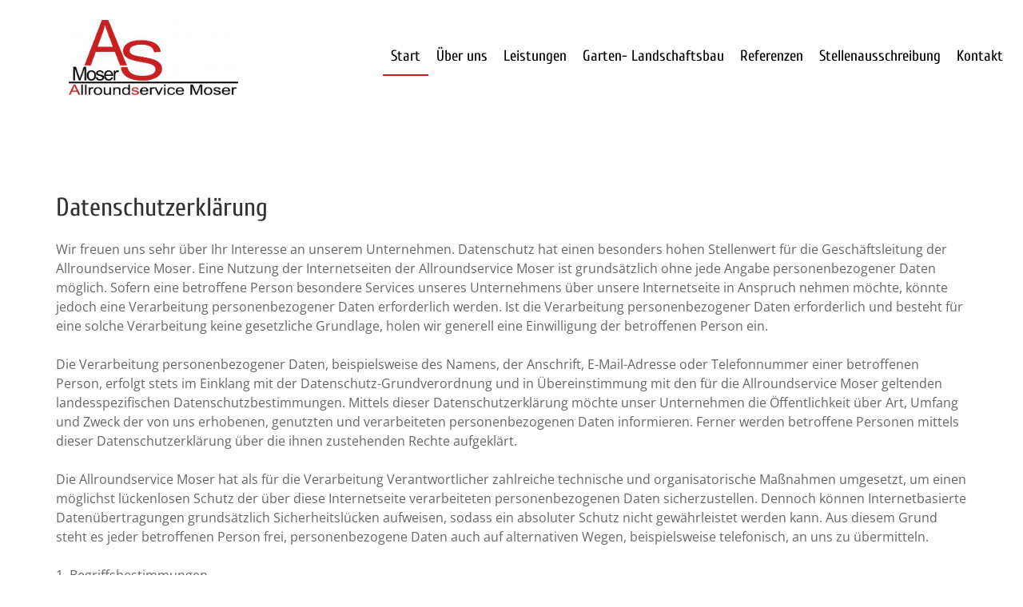

--- FILE ---
content_type: text/html; charset=utf-8
request_url: http://www.asmoser.de/index.php/index.php?option=com_quix&view=page&id=6
body_size: 23178
content:
<!DOCTYPE html PUBLIC "-//W3C//DTD XHTML 1.0 Strict//EN" "http://www.w3.org/TR/xhtml1/DTD/xhtml1-strict.dtd">
<html class="no-js" xmlns="http://wwww.w3.org/1999/xhtml" xml:lang="de-de" lang="de-de" dir="ltr">
<head>
 <link rel="icon" type="image/png" href="/templates/werbeagentur/images/favicon.png" />
<meta charset="utf-8">
	<meta name="twitter:card" content="summary">
	<meta property="og:type" content="website">
	<meta property="og:site_name" content="AS Allroundservice Moser">
	<meta property="og:url" content="http://www.asmoser.de/index.php/index.php">
	<meta name="generator" content="Joomla! - Open Source Content Management">
	<title>Start</title>    <link rel="preconnect" href="http://www.asmoser.de/">
    <link rel="dns-prefetch" href="http://www.asmoser.de/">
    <link rel="preconnect" href="https://fonts.gstatic.com">
    <link rel="preconnect" href="https://fonts.googleapis.com">
    <link rel="preconnect" href="https://ajax.googleapis.com">
<link href="http://www.asmoser.de/index.php?quix-asset=/css/quix-core.css&amp;ver=4.3.8" rel="stylesheet" media="all" />
	<style>#qx-heading-gu5gz {text-align: left;}#qx-heading-gu5gz:hover {transition: border 0.3s ease-in, box-shadow 0.3s ease-in, background 0.3s, opacity 0.3s ease-in;}#qx-text-aeapk {text-align: left;}#qx-text-aeapk:hover {transition: border 0.3s ease-in, box-shadow 0.3s ease-in, background 0.3s, opacity 0.3s ease-in;}#qx-column-x03vq {width: 100%;}#qx-column-x03vq > .qx-col-wrap:hover {transition: border 0.3s ease-in, box-shadow 0.3s ease-in, background 0.3s, opacity 0.3s ease-in;}#qx-column-x03vq .qx-fb-elements .qx-fb-element+.qx-fb-element {margin-top: 20px;}#qx-column-x03vq .qx-element-wrap+.qx-element-wrap {margin-top: 20px;}#qx-row-i66o7:hover {transition: border 0.3s ease-in, box-shadow 0.3s ease-in, background 0.3s, opacity 0.3s ease-in;}#qx-section-cdifx {padding-top: 80px;padding-right: 0px;padding-bottom: 80px;padding-left: 0px;position: relative;left: auto;right: auto;top: auto;bottom: auto;}#qx-section-cdifx:hover {transition: border 0.3s ease-in, box-shadow 0.3s ease-in, background 0.3s, opacity 0.3s ease-in;} @media (min-width: 768px) and (max-width: 1024px){#qx-heading-gu5gz {text-align: center;}#qx-column-x03vq .qx-fb-elements .qx-fb-element+.qx-fb-element {margin-top: 20px;}#qx-column-x03vq .qx-element-wrap+.qx-element-wrap {margin-top: 20px;}#qx-column-x03vq {width: 100%;}#qx-section-cdifx {padding-top: 40px;padding-right: 0px;padding-bottom: 40px;padding-left: 0px;}}@media (max-width: 767px){#qx-heading-gu5gz {text-align: center;}#qx-column-x03vq .qx-fb-elements .qx-fb-element+.qx-fb-element {margin-top: 10px;}#qx-column-x03vq .qx-element-wrap+.qx-element-wrap {margin-top: 10px;}#qx-column-x03vq {width: 100%;}#qx-section-cdifx {padding-top: 20px;padding-right: 0px;padding-bottom: 20px;padding-left: 0px;}}</style>
	<style>#qx-image-bu0av {text-align: center;}#qx-image-bu0av:hover {transition: border 0.3s ease-in, box-shadow 0.3s ease-in, background 0.3s, opacity 0.3s ease-in;}#qx-image-bu0av img,#qx-image-bu0av svg {width: 60%;}#qx-image-bu0av img.lazyloaded,#qx-image-bu0av svg,#qx-image-bu0av i {display: inline-block;}#qx-image-bu0av img:hover {transition: border 0.3s ease-in, box-shadow 0.3s ease-in, background 0.3s, opacity 0.3s ease-in;}#qx-image-bu0av svg:hover {transition: border 0.3s ease-in, box-shadow 0.3s ease-in, background 0.3s, opacity 0.3s ease-in;}#qx-image-bu0av i:hover {transition: border 0.3s ease-in, box-shadow 0.3s ease-in, background 0.3s, opacity 0.3s ease-in;}#qx-image-bu0av .qx-figure-caption {color: rgba(0, 0, 0, 0.8);}#qx-image-bu0av .qx-figure-caption:hover {transition: border 0.3s ease-in, box-shadow 0.3s ease-in, background 0.3s, opacity 0.3s ease-in;}#qx-column-4rvi4 {width: 30%;}#qx-column-4rvi4 > .qx-col-wrap:hover {transition: border 0.3s ease-in, box-shadow 0.3s ease-in, background 0.3s, opacity 0.3s ease-in;}#qx-column-4rvi4 .qx-fb-elements .qx-fb-element+.qx-fb-element {margin-top: 20px;}#qx-column-4rvi4 .qx-element-wrap+.qx-element-wrap {margin-top: 20px;}#qx-joomla-menu-c8sfc {margin-top: 20px;}#qx-joomla-menu-c8sfc:hover {transition: border 0.3s ease-in, box-shadow 0.3s ease-in, background 0.3s, opacity 0.3s ease-in;}#qx-joomla-menu-c8sfc nav.qx-navbar ul.qx-navbar-nav> li > a,#qx-joomla-menu-c8sfc ul.qx-nav.qx-flex-column> li a,#qx-joomla-menu-c8sfc-offcanvas .qx-offcanvas-bar ul.qx-nav> li a,#qx-joomla-menu-c8sfc-toggle ul.qx-nav> li a,#qx-joomla-menu-c8sfc-offcanvas .qx-offcanvas-bar ul.qx-nav> li.deeper .qx-nav-sub li> a {font-size: 19px;}.responsive-menu-show .qx-button {font-size: 19px;}#qx-joomla-menu-c8sfc nav.qx-navbar ul.qx-navbar-nav> li > a {min-height: 50px;}#qx-joomla-menu-c8sfc nav.qx-navbar ul.qx-navbar-nav> li > a,#qx-joomla-menu-c8sfc ul.qx-nav.qx-flex-column> li a,#qx-joomla-menu-c8sfc-offcanvas .qx-offcanvas-bar ul.qx-nav> li a,#qx-joomla-menu-c8sfc-toggle ul.qx-nav> li a,#qx-joomla-menu-c8sfc nav.qx-navbar ul.qx-navbar-nav> li a.qx-nav-header {color: #000000;}#qx-joomla-menu-c8sfc nav.qx-navbar ul.qx-navbar-nav> li > a:hover,#qx-joomla-menu-c8sfc ul.qx-nav.qx-flex-column> li a:hover,#qx-joomla-menu-c8sfc-toggle ul.qx-nav> li a:hover,#qx-joomla-menu-c8sfc-offcanvas .qx-offcanvas-bar ul.qx-nav> li a:hover {color: #000000;}#qx-joomla-menu-c8sfc nav.qx-navbar .qx-navbar-nav> li.qx-active> a,#qx-joomla-menu-c8sfc ul.qx-nav.qx-flex-column> li.qx-active> a,#qx-joomla-menu-c8sfc-offcanvas .qx-offcanvas-bar ul.qx-nav> li.qx-active> a,#qx-joomla-menu-c8sfc-toggle ul.qx-nav> li.qx-active> a,#qx-joomla-menu-c8sfc nav.qx-navbar ul.qx-navbar-nav> li.deeper .qx-navbar-dropdown li.qx-active> a,#qx-joomla-menu-c8sfc-toggle ul.qx-nav> li.deeper .qx-nav-sub li.qx-active> a,#qx-joomla-menu-c8sfc ul.qx-nav.qx-flex-column> li.deeper ul.qx-nav-sub li.qx-active> a,#qx-joomla-menu-c8sfc-offcanvas .qx-offcanvas-bar ul.qx-nav> li.deeper .qx-nav-sub li.qx-active> a {color: #000000;}#qx-joomla-menu-c8sfc nav.qx-navbar ul.qx-navbar-nav> li > a,#qx-joomla-menu-c8sfc ul.qx-nav.qx-flex-column> li a,#qx-joomla-menu-c8sfc-offcanvas .qx-offcanvas-bar ul.qx-nav> li a,#qx-joomla-menu-c8sfc nav.qx-navbar ul.qx-navbar-nav> li a.qx-nav-header {padding-top: 10px;padding-right: 10px;padding-bottom: 10px;padding-left: 10px;}#qx-joomla-menu-c8sfc nav.qx-navbar ul.qx-navbar-nav.qx-flex-row> li> .qx-navbar-dropdown li.deeper .qx-navbar-dropdown {left: 185px !important;top: 0 !important;margin-top: 0 !important;}#qx-joomla-menu-c8sfc nav.qx-navbar ul.qx-navbar-nav> li .qx-navbar-dropdown {width: 200px;background-color: #f8f8f8;padding-top: 15px;padding-right: 15px;padding-bottom: 15px;padding-left: 15px;}#qx-joomla-menu-c8sfc .qx-navbar-dropbar {background-color: #f8f8f8;}#qx-joomla-menu-c8sfc nav.qx-navbar ul.qx-navbar-nav> li> .qx-navbar-dropdown ul.qx-navbar-dropdown-nav li a,#qx-joomla-menu-c8sfc nav.qx-navbar ul.qx-navbar-nav> li> .qx-navbar-dropdown ul.qx-navbar-dropdown-nav li a.qx-nav-header,#qx-joomla-menu-c8sfc ul.qx-nav.qx-flex-column> li> ul.qx-nav-sub li a.qx-nav-header,#qx-joomla-menu-c8sfc ul.qx-nav.qx-flex-column> li> ul.qx-nav-sub li a:hover {transition: border 0.3s ease-in, box-shadow 0.3s ease-in, background 0.3s, opacity 0.3s ease-in;}#qx-joomla-menu-c8sfc nav.qx-navbar ul.qx-navbar-nav> li .qx-navbar-dropdown:hover {transition: border 0.3s ease-in, box-shadow 0.3s ease-in, background 0.3s, opacity 0.3s ease-in;}.responsive-menu-show .qx-button:hover {transition: border 0.3s ease-in, box-shadow 0.3s ease-in, background 0.3s, opacity 0.3s ease-in;}#qx-joomla-menu-c8sfc-offcanvas .qx-offcanvas-bar {background-color: #ffffff;}#qx-column-6i8nz {width: 70%;}#qx-column-6i8nz > .qx-col-wrap:hover {transition: border 0.3s ease-in, box-shadow 0.3s ease-in, background 0.3s, opacity 0.3s ease-in;}#qx-column-6i8nz .qx-fb-elements .qx-fb-element+.qx-fb-element {margin-top: 20px;}#qx-column-6i8nz .qx-element-wrap+.qx-element-wrap {margin-top: 20px;}#qx-row-m8qrn:hover {transition: border 0.3s ease-in, box-shadow 0.3s ease-in, background 0.3s, opacity 0.3s ease-in;}#qx-section-6ap1p {padding-top: 10px;padding-right: 0px;padding-bottom: 10px;padding-left: 0px;position: relative;left: auto;right: auto;top: auto;bottom: auto;}#qx-section-6ap1p:hover {transition: border 0.3s ease-in, box-shadow 0.3s ease-in, background 0.3s, opacity 0.3s ease-in;}/* ================== Submenu Indicator ================== */ .qx-element-joomla-menu nav.qx-navbar ul.qx-navbar-nav.qx-flex-row > li > .qx-navbar-dropdown > ul.qx-navbar-dropdown-nav > li.qx-parent.classic > a::after, .qx-element-joomla-menu nav.qx-navbar ul.qx-navbar-nav.qx-flex-row > li > .qx-navbar-dropdown > ul.qx-navbar-dropdown-nav > li.qx-parent.chevron > a::after, .qx-element-joomla-menu nav.qx-navbar ul.qx-navbar-nav.qx-flex-row > li > .qx-navbar-dropdown > ul.qx-navbar-dropdown-nav > li.qx-parent.angle > a::after { right: 0; position: absolute; padding-right: 5px; } .qx-element-joomla-menu nav.qx-navbar ul.qx-navbar-nav > li.deeper > .qx-navbar-dropdown > ul.qx-navbar-dropdown-nav li.deeper, .qx-element-joomla-menu nav.qx-navbar ul.qx-navbar-nav > li.deeper > .qx-navbar-dropdown > ul.qx-navbar-dropdown-nav li.deeper a { position: relative; } .qx-element-joomla-menu nav.qx-navbar ul.qx-navbar-nav > li.deeper > .qx-navbar-dropdown > ul.qx-navbar-dropdown-nav li.deeper a { display: flex; justify-content: space-between; width: 100%; align-items: center; } .qx-element-joomla-menu nav.qx-navbar ul.qx-navbar-nav > li.deeper > .qx-navbar-dropdown > ul.qx-navbar-dropdown-nav li.deeper > a::after {transform: rotate(-90deg);} .qx-element-joomla-menu nav.qx-navbar ul.qx-navbar-nav.qx-flex-row > li.deeper.classic > a::after, .qx-element-joomla-menu ul.qx-nav.qx-flex-column > li.deeper.classic > a::after, .qx-element-joomla-menu ul.qx-nav.qx-flex-column > li.deeper.classic > .qx-navbar-dropdown > ul.qx-navbar-dropdown-nav > li.deeper.classic > a::after, .qx-element-joomla-menu nav.qx-navbar ul.qx-navbar-nav.qx-flex-row > li.deeper.classic > .qx-navbar-dropdown > ul.qx-navbar-dropdown-nav li.deeper.classic > a::after { content: ''; width: 1.5em; height: 1em; float: right; background-repeat: no-repeat; background-position: 50% 50%; background-image: url([data-uri]); } .qx-element-joomla-menu nav.qx-navbar ul.qx-navbar-nav.qx-flex-row > li.deeper.chevron > a::after, .qx-element-joomla-menu ul.qx-nav.qx-flex-column > li.deeper.chevron > a::after, .qx-element-joomla-menu ul.qx-nav.qx-flex-column > li.deeper > .qx-navbar-dropdown > ul.qx-navbar-dropdown-nav > li.deeper.chevron > a::after, .qx-element-joomla-menu nav.qx-navbar ul.qx-navbar-nav.qx-flex-row > li.deeper > .qx-navbar-dropdown > ul.qx-navbar-dropdown-nav li.deeper.chevron > a::after { content: ''; width: 1.5em; height: 1em; float: right; background-repeat: no-repeat; background-position: 50% 50%; background-image: url([data-uri]); } .qx-element-joomla-menu nav.qx-navbar ul.qx-navbar-nav.qx-flex-row > li.deeper.angle > a::after, .qx-element-joomla-menu ul.qx-nav.qx-flex-column > li.deeper.angle > a::after, .qx-element-joomla-menu ul.qx-nav.qx-flex-column > li.deeper > .qx-navbar-dropdown > ul.qx-navbar-dropdown-nav > li.deeper.angle > a::after, .qx-element-joomla-menu nav.qx-navbar ul.qx-navbar-nav.qx-flex-row > li.deeper > .qx-navbar-dropdown > ul.qx-navbar-dropdown-nav li.deeper.angle > a::after { content: ''; width: 1.5em; height: 1em; float: right; background-repeat: no-repeat; background-position: 50% 50%; background-image: url([data-uri]); } .qx-element-joomla-menu ul.qx-nav.qx-flex-column > li.qx-parent > a::after, .qx-joomla-menu-toggle ul.qx-nav.qx-flex-column > li.qx-parent > a::after, .qx-joomla-menu-offcanvas .qx-offcanvas-bar ul.qx-nav.qx-flex-column > li.qx-parent > a::after { content: ''; width: 1.5em; height: 1.5em; float: right; background-repeat: no-repeat; background-position: 50% 50%; background-image: url([data-uri]); } .qx-element-joomla-menu ul.qx-nav.qx-flex-column > li.qx-parent.qx-open > a::after, .qx-joomla-menu-toggle ul.qx-nav.qx-flex-column > li.qx-parent.qx-open > a::after, .qx-joomla-menu-offcanvas .qx-offcanvas-bar ul.qx-nav.qx-flex-column > li.qx-parent.qx-open > a::after { content: ''; width: 1.5em; height: 1.5em; float: right; background-repeat: no-repeat; background-position: 50% 50%; background-image: url([data-uri]); } .qx-joomla-menu-offcanvas .qx-offcanvas-bar ul.qx-nav.qx-flex-column > li.qx-parent > a::after { color: #000000; position: absolute; right: 0; } @media (min-width: 768px) and (max-width: 1024px){#qx-column-4rvi4 .qx-fb-elements .qx-fb-element+.qx-fb-element {margin-top: 20px;}#qx-column-4rvi4 .qx-element-wrap+.qx-element-wrap {margin-top: 20px;}#qx-column-4rvi4 {width: 50%;}#qx-joomla-menu-c8sfc nav.qx-navbar ul.qx-navbar-nav> li > a,#qx-joomla-menu-c8sfc ul.qx-nav.qx-flex-column> li a,#qx-joomla-menu-c8sfc-offcanvas .qx-offcanvas-bar ul.qx-nav> li a,#qx-joomla-menu-c8sfc nav.qx-navbar ul.qx-navbar-nav> li a.qx-nav-header {padding-top: 10px;padding-right: 10px;padding-bottom: 10px;padding-left: 10px;}#qx-joomla-menu-c8sfc nav.qx-navbar ul.qx-navbar-nav> li .qx-navbar-dropdown {padding-top: 15px;padding-right: 15px;padding-bottom: 15px;padding-left: 15px;}#qx-column-6i8nz .qx-fb-elements .qx-fb-element+.qx-fb-element {margin-top: 20px;}#qx-column-6i8nz .qx-element-wrap+.qx-element-wrap {margin-top: 20px;}#qx-column-6i8nz {width: 50%;}#qx-section-6ap1p {padding-top: 40px;padding-right: 0px;padding-bottom: 40px;padding-left: 0px;}}@media (max-width: 767px){#qx-column-4rvi4 .qx-fb-elements .qx-fb-element+.qx-fb-element {margin-top: 10px;}#qx-column-4rvi4 .qx-element-wrap+.qx-element-wrap {margin-top: 10px;}#qx-column-4rvi4 {width: 100%;}#qx-joomla-menu-c8sfc nav.qx-navbar ul.qx-navbar-nav> li > a,#qx-joomla-menu-c8sfc ul.qx-nav.qx-flex-column> li a,#qx-joomla-menu-c8sfc-offcanvas .qx-offcanvas-bar ul.qx-nav> li a,#qx-joomla-menu-c8sfc nav.qx-navbar ul.qx-navbar-nav> li a.qx-nav-header {padding-top: 10px;padding-right: 10px;padding-bottom: 10px;padding-left: 10px;}#qx-joomla-menu-c8sfc nav.qx-navbar ul.qx-navbar-nav> li .qx-navbar-dropdown {padding-top: 15px;padding-right: 15px;padding-bottom: 15px;padding-left: 15px;}#qx-column-6i8nz .qx-fb-elements .qx-fb-element+.qx-fb-element {margin-top: 10px;}#qx-column-6i8nz .qx-element-wrap+.qx-element-wrap {margin-top: 10px;}#qx-column-6i8nz {width: 100%;}#qx-section-6ap1p {padding-top: 20px;padding-right: 0px;padding-bottom: 20px;padding-left: 0px;}}</style>
	<style>#qx-heading-w2c8s {text-align: left;}#qx-heading-w2c8s:hover {transition: border 0.3s ease-in, box-shadow 0.3s ease-in, background 0.3s, opacity 0.3s ease-in;}#qx-text-ntqqn {color: #000000;}#qx-text-ntqqn:hover {transition: border 0.3s ease-in, box-shadow 0.3s ease-in, background 0.3s, opacity 0.3s ease-in;}#qx-column-fpn81 {width: 50%;}#qx-column-fpn81 > .qx-col-wrap:hover {transition: border 0.3s ease-in, box-shadow 0.3s ease-in, background 0.3s, opacity 0.3s ease-in;}#qx-column-fpn81 .qx-fb-elements .qx-fb-element+.qx-fb-element {margin-top: 20px;}#qx-column-fpn81 .qx-element-wrap+.qx-element-wrap {margin-top: 20px;}#qx-heading-m59dk {text-align: center;}#qx-heading-m59dk:hover {transition: border 0.3s ease-in, box-shadow 0.3s ease-in, background 0.3s, opacity 0.3s ease-in;}#qx-text-px792 {text-align: center;}#qx-text-px792:hover {transition: border 0.3s ease-in, box-shadow 0.3s ease-in, background 0.3s, opacity 0.3s ease-in;}#qx-social-icon-135ff:hover {transition: border 0.3s ease-in, box-shadow 0.3s ease-in, background 0.3s, opacity 0.3s ease-in;}.qx-element-social-icon svg {width: 30px;}.qx-element-social-icon i {font-size: 30px;}#qx-social-icon-135ff ul.horizontalDesktopLayout {margin:-5px}#qx-social-icon-135ff ul.verticalDesktopLayout li {margin-bottom:5px}#qx-social-icon-135ff ul.horizontalDesktopLayout li {margin:5px}#qx-social-icon-135ff ul li a:hover {transition: border 0.3s ease-in, box-shadow 0.3s ease-in, background 0.3s, opacity 0.3s ease-in;}#qx-column-9rhvo {width: 50%;}#qx-column-9rhvo > .qx-col-wrap:hover {transition: border 0.3s ease-in, box-shadow 0.3s ease-in, background 0.3s, opacity 0.3s ease-in;}#qx-column-9rhvo .qx-fb-elements .qx-fb-element+.qx-fb-element {margin-top: 20px;}#qx-column-9rhvo .qx-element-wrap+.qx-element-wrap {margin-top: 20px;}#qx-row-2jkim:hover {transition: border 0.3s ease-in, box-shadow 0.3s ease-in, background 0.3s, opacity 0.3s ease-in;}#qx-text-j55to {text-align: center;color: #000000;}#qx-text-j55to:hover {transition: border 0.3s ease-in, box-shadow 0.3s ease-in, background 0.3s, opacity 0.3s ease-in;}#qx-column-v131p {width: 100%;}#qx-column-v131p > .qx-col-wrap:hover {transition: border 0.3s ease-in, box-shadow 0.3s ease-in, background 0.3s, opacity 0.3s ease-in;}#qx-column-v131p .qx-fb-elements .qx-fb-element+.qx-fb-element {margin-top: 20px;}#qx-column-v131p .qx-element-wrap+.qx-element-wrap {margin-top: 20px;}#qx-row-anuwg:hover {transition: border 0.3s ease-in, box-shadow 0.3s ease-in, background 0.3s, opacity 0.3s ease-in;}#qx-section-92m5y {padding-top: 20px;padding-right: 0px;padding-bottom: 20px;padding-left: 0px;border-style: solid;border-top-width: 5px;border-color: #cc2225;position: relative;left: auto;right: auto;top: auto;bottom: auto;}#qx-section-92m5y:hover {transition: border 0.3s ease-in, box-shadow 0.3s ease-in, background 0.3s, opacity 0.3s ease-in;} @media (max-width: 767px) { .horizontalPhoneLayout li { padding-left: 0; } .verticalPhoneLayout li:last-child { margin-bottom: 0 !important; } .verticalPhoneLayout { -ms-flex-direction: column; -webkit-flex-direction: column; flex-direction: column; } .horizontalPhoneLayout { -ms-flex-direction: row; -webkit-flex-direction: row; flex-direction: row; flex-wrap: wrap; } .verticalPhoneLayout li, .horizontalPhoneLayout li { display: flex; align-items: center; } .verticalAlignPhoneSileft { align-items: flex-start; } .verticalAlignPhoneSicenter { align-items: center; } .verticalAlignPhoneSiright { align-items: flex-end; } .horizontalAlignPhoneSileft { justify-content: flex-start; } .horizontalAlignPhoneSicenter { justify-content: center; } .horizontalAlignPhoneSiright { justify-content: flex-end; } } @media (min-width: 640px) { .horizontalTabletLayout li { padding-left: 0; } .verticalDesktopLayout li:last-child { margin-bottom: 0 !important; } .verticalTabletLayout { -ms-flex-direction: column; -webkit-flex-direction: column; flex-direction: column; } .horizontalTabletLayout { -ms-flex-direction: row; -webkit-flex-direction: row; flex-direction: row; flex-wrap: wrap; } .verticalTabletLayout li, .horizontalTabletLayout li { display: flex; align-items: center; } .verticalAlignTabletSileft { align-items: flex-start; } .verticalAlignTabletSicenter { align-items: center; } .verticalAlignTabletSiright { align-items: flex-end; } .horizontalAlignTabletSileft { justify-content: flex-start; } .horizontalAlignTabletSicenter { justify-content: center; } .horizontalAlignTabletSiright { justify-content: flex-end; } } @media (min-width: 960px) { .horizontalDesktopLayout li { padding-left: 0; } .verticalDesktopLayout li:last-child { margin-bottom: 0 !important; } .verticalDesktopLayout { -ms-flex-direction: column; -webkit-flex-direction: column; flex-direction: column; } .horizontalDesktopLayout { -ms-flex-direction: row; -webkit-flex-direction: row; flex-direction: row; flex-wrap: wrap; } .verticalDesktopLayout li, .horizontalDesktopLayout li { display: flex; align-items: center; } .verticalAlignDesktopSileft { align-items: flex-start; } .verticalAlignDesktopSicenter { align-items: center; } .verticalAlignDesktopSiright { align-items: flex-end; } .horizontalAlignDesktopSileft { justify-content: flex-start; } .horizontalAlignDesktopSicenter { justify-content: center; } .horizontalAlignDesktopSiright { justify-content: flex-end; } } @media (min-width: 768px) and (max-width: 1024px){#qx-heading-w2c8s {text-align: center;}#qx-column-fpn81 .qx-fb-elements .qx-fb-element+.qx-fb-element {margin-top: 20px;}#qx-column-fpn81 .qx-element-wrap+.qx-element-wrap {margin-top: 20px;}#qx-column-fpn81 {width: 50%;}#qx-heading-m59dk {text-align: center;}#qx-social-icon-135ff ul.horizontalTabletLayout {margin:-5px}#qx-social-icon-135ff ul.verticalTabletLayout li {margin-bottom:5px}#qx-social-icon-135ff ul.horizontalTabletLayout li {margin:5px}#qx-column-9rhvo .qx-fb-elements .qx-fb-element+.qx-fb-element {margin-top: 20px;}#qx-column-9rhvo .qx-element-wrap+.qx-element-wrap {margin-top: 20px;}#qx-column-9rhvo {width: 50%;}#qx-column-v131p .qx-fb-elements .qx-fb-element+.qx-fb-element {margin-top: 20px;}#qx-column-v131p .qx-element-wrap+.qx-element-wrap {margin-top: 20px;}#qx-column-v131p {width: 100%;}#qx-section-92m5y {padding-top: 40px;padding-right: 0px;padding-bottom: 40px;padding-left: 0px;}}@media (max-width: 767px){#qx-heading-w2c8s {text-align: center;}#qx-column-fpn81 .qx-fb-elements .qx-fb-element+.qx-fb-element {margin-top: 10px;}#qx-column-fpn81 .qx-element-wrap+.qx-element-wrap {margin-top: 10px;}#qx-column-fpn81 {width: 100%;}#qx-heading-m59dk {text-align: center;}#qx-social-icon-135ff ul.horizontalPhoneLayout {margin:-5px}#qx-social-icon-135ff ul.verticalPhoneLayout li {margin-bottom:5px}#qx-social-icon-135ff ul.horizontalPhoneLayout li {margin:5px}#qx-column-9rhvo .qx-fb-elements .qx-fb-element+.qx-fb-element {margin-top: 10px;}#qx-column-9rhvo .qx-element-wrap+.qx-element-wrap {margin-top: 10px;}#qx-column-9rhvo {width: 100%;}#qx-column-v131p .qx-fb-elements .qx-fb-element+.qx-fb-element {margin-top: 10px;}#qx-column-v131p .qx-element-wrap+.qx-element-wrap {margin-top: 10px;}#qx-column-v131p {width: 100%;}#qx-section-92m5y {padding-top: 20px;padding-right: 0px;padding-bottom: 20px;padding-left: 0px;}}</style>
<script type="application/json" class="joomla-script-options new">{"system.paths":{"root":"","rootFull":"http:\/\/www.asmoser.de\/","base":"","baseFull":"http:\/\/www.asmoser.de\/"},"csrf.token":"48207be83d18e1a6192962b04857bda9"}</script>
	<script src="/media/system/js/core.min.js?576eb51da909dcf692c98643faa6fc89629ead18"></script>
	<script src="/media/vendor/webcomponentsjs/js/webcomponents-bundle.min.js?2.7.0" nomodule defer></script>
	<script src="/media/system/js/joomla-hidden-mail-es5.min.js?86544755a5c7287d31511970d36b3906e8e22dba" nomodule defer></script>
	<script src="/media/system/js/joomla-hidden-mail.min.js?6829a5ca62409c5d92c27b7c42bad9e81b3a480a" type="module"></script>
	<script src="/media/vendor/jquery/js/jquery.min.js?3.6.3"></script>
	<script src="http://www.asmoser.de/index.php?quix-asset=/js/quix.vendor.js&amp;ver=4.3.8" defer></script>
	<script type="application/ld+json">{"@context":"http:\/\/schema.org","@type":"Organization","name":"AS Allroundservice Moser","url":"http:\/\/www.asmoser.de\/"}</script>

<meta http-equiv="Content-Type" content="text/html; charset=UTF-8">
<meta charset="utf-8" />
<meta name="viewport" content="width=device-width, initial-scale=1.0" />
<link href="/templates/werbeagentur/css/template.css" rel="stylesheet" type="text/css" />
<link rel="stylesheet" href="/templates/werbeagentur/css/style.css"> 
  
  
</head>
<!-- Google tag (gtag.js) -->
  <script async src="https://www.googletagmanager.com/gtag/js?id=G-HNEMKY8SGJ">
  </script>
  <script>
    window.dataLayer = window.dataLayer | | [ ] ;
function gtag ( ) {dataLayer.push (arguments ) ; }
    gtag ('js' , new Date ( ) ) ;
    gtag ('config', 'G-HNEMKY8SGJ');
  </script>
  
  
<body><div class='qx quix' data-qx='1' data-type='header'><div class='qx-inner frontend qx-type-header qx-item-1'>








 <section id='qx-section-6ap1p' class='qx-section' >

    
        <div class="qx-section-6ap1p-background-overlay qx-background-overlay" ></div>
  
  
  
<div class="qx-container-fluid">
    


<div id='qx-row-m8qrn' class='qx-row-wrap lazyload' >
<div class='qx-row' >

              <div class="qx-background-overlay qx-row-m8qrn-background-overlay"></div>
     



<div
   id="qx-column-4rvi4"    class="qx-column"   >

            <div class="qx-col-wrap lazyload" >
                                            <div class="qx-background-overlay qx-column-4rvi4-background-overlay"></div>
                        <div class="qx-elements-wrap">
                

    






<div class="qx-element-wrap">
    <div
     id="qx-image-bu0av"      class="qx-element qx-element-image-v2"         
    
     
    >
    
                            <a  href='/index.php'   ><noscript><img data-width='100' data-height='100' data-optimumx='1.5' src='http://www.asmoser.de/images/logo-asmoser-neu_hochaufloesend.jpg' alt='' class='qx-img-fluid' /></noscript><picture><source data-srcset='http://www.asmoser.de/index.php?quix-image=media/quixnxt/storage/images/logo-asmoser-neu_hochaufloesend_1551.webp 1551w,http://www.asmoser.de/index.php?quix-image=media/quixnxt/storage/images/logo-asmoser-neu_hochaufloesend_1297.webp 1297w,http://www.asmoser.de/index.php?quix-image=media/quixnxt/storage/images/logo-asmoser-neu_hochaufloesend_1085.webp 1085w,http://www.asmoser.de/index.php?quix-image=media/quixnxt/storage/images/logo-asmoser-neu_hochaufloesend_908.webp 908w,http://www.asmoser.de/index.php?quix-image=media/quixnxt/storage/images/logo-asmoser-neu_hochaufloesend_759.webp 759w,http://www.asmoser.de/index.php?quix-image=media/quixnxt/storage/images/logo-asmoser-neu_hochaufloesend_635.webp 635w,http://www.asmoser.de/index.php?quix-image=media/quixnxt/storage/images/logo-asmoser-neu_hochaufloesend_531.webp 531w' data-sizes='auto' alt='' class='qx-img-fluid lazyload blur-up'  type='image/webp'/><img data-width='100' data-height='100' data-optimumx='1.5' data-srcset='http://www.asmoser.de/index.php?quix-image=media/quixnxt/storage/images/logo-asmoser-neu_hochaufloesend_1551.jpg 1551w,http://www.asmoser.de/index.php?quix-image=media/quixnxt/storage/images/logo-asmoser-neu_hochaufloesend_1297.jpg 1297w,http://www.asmoser.de/index.php?quix-image=media/quixnxt/storage/images/logo-asmoser-neu_hochaufloesend_1085.jpg 1085w,http://www.asmoser.de/index.php?quix-image=media/quixnxt/storage/images/logo-asmoser-neu_hochaufloesend_908.jpg 908w,http://www.asmoser.de/index.php?quix-image=media/quixnxt/storage/images/logo-asmoser-neu_hochaufloesend_759.jpg 759w,http://www.asmoser.de/index.php?quix-image=media/quixnxt/storage/images/logo-asmoser-neu_hochaufloesend_635.jpg 635w,http://www.asmoser.de/index.php?quix-image=media/quixnxt/storage/images/logo-asmoser-neu_hochaufloesend_531.jpg 531w' data-sizes='auto' alt='' class='qx-img-fluid lazyload blur-up'  data-lowsrc='[data-uri]'/></picture></a>
        
        
        
            
</div>
</div>

            </div>
        </div>
    
</div>




<div
   id="qx-column-6i8nz"    class="qx-column"   >

            <div class="qx-col-wrap lazyload" >
                                            <div class="qx-background-overlay qx-column-6i8nz-background-overlay"></div>
                        <div class="qx-elements-wrap">
                

    
    

    


        




<div class="qx-element-wrap">
    <div
     id="qx-joomla-menu-c8sfc"      class="qx-element qx-element-joomla-menu"         
    
     
    >
                                
                    <nav class="qx-visible@m qx-navbar" qx-navbar="mode: hover; dropbar: false; dropbar-mode: slide" >
        
                <div class="qx-navbar-right">
        <ul class="qx-navbar-nav qx-flex-wrap qx-flex-row qx-flex-right">
                                
                

<li class="classic item-101 qx-active">
    <a href="/index.php" >Start</a>
                    </li>
                
                

<li class="classic item-109">
    <a href="/index.php/ueber-uns" >Über uns</a>
                    </li>
                
                

<li class="classic item-110">
    <a href="/index.php/leistungen" >Leistungen</a>
                    </li>
                
                

<li class="classic item-129">
    <a href="/index.php/garten-landschaftsbau" >Garten- Landschaftsbau</a>
                    </li>
                
                

<li class="classic item-111">
    <a href="/index.php/referenzen" >Referenzen</a>
                    </li>
                
                

<li class="classic item-127">
    <a href="/index.php/stellenausschreibung" >Stellenausschreibung </a>
                    </li>
                
                

<li class="classic item-112">
    <a href="/index.php/kontakt" >Kontakt</a>
                    </li>
                
                </ul>
        </div>

                    </nav>
        
                    <div class="qx-navbar-dropbar"></div>
        
                            <div class="qx-hidden@m">
                <div class="qx-flex qx-flex-left">
                    <button class="qx-button qx-button-default" type="button" qx-toggle="target: #qx-joomla-menu-c8sfc-offcanvas">
                        <svg width="20" height="20" viewBox="0 0 20 20" xmlns="http://www.w3.org/2000/svg">
                            <rect y="9" width="20" height="2"></rect>
                            <rect y="3" width="20" height="2"></rect>
                            <rect y="15" width="20" height="2"></rect>
                        </svg>
                    </button>
                </div>

                <div id="qx-joomla-menu-c8sfc-offcanvas" class="qx-joomla-menu-offcanvas"
                     qx-offcanvas="flip:false; mode: slide">
                    <div class="qx-offcanvas-bar">
                        <button class="qx-offcanvas-close" type="button" qx-close></button>
                        <ul class="qx-nav qx-flex qx-flex-column qx-parent-icon qx-nav-right" qx-nav>
                                                                                
<li class=" item-101 qx-active">
    <a href="/index.php" >Start</a>                    </li>
                                
<li class=" item-109">
    <a href="/index.php/ueber-uns" >Über uns</a>                    </li>
                                
<li class=" item-110">
    <a href="/index.php/leistungen" >Leistungen</a>                    </li>
                                
<li class=" item-129">
    <a href="/index.php/garten-landschaftsbau" >Garten- Landschaftsbau</a>                    </li>
                                
<li class=" item-111">
    <a href="/index.php/referenzen" >Referenzen</a>                    </li>
                                
<li class=" item-127">
    <a href="/index.php/stellenausschreibung" >Stellenausschreibung </a>                    </li>
                                
<li class=" item-112">
    <a href="/index.php/kontakt" >Kontakt</a>                    </li>
                
                                                    </ul>
                    </div>
                </div>
            </div>
        
    
</div>
</div>

            </div>
        </div>
    
</div>

</div>
</div>

</div>

</section>
</div></div>
  
<!-- container -->

<div class="container" id="container">
      <div class='qx quix' data-qx='6' data-type='page'><div class='qx-inner frontend qx-type-page qx-item-6'>








 <section id='qx-section-cdifx' class='qx-section' >

    
        <div class="qx-section-cdifx-background-overlay qx-background-overlay" ></div>
  
  
  
<div class="qx-container">
    


<div id='qx-row-i66o7' class='qx-row-wrap lazyload' >
<div class='qx-row' >

              <div class="qx-background-overlay qx-row-i66o7-background-overlay"></div>
     



<div
   id="qx-column-x03vq"    class="qx-column"   >

            <div class="qx-col-wrap lazyload" >
                                            <div class="qx-background-overlay qx-column-x03vq-background-overlay"></div>
                        <div class="qx-elements-wrap">
                






<div class="qx-element-wrap">
    <div
     id="qx-heading-gu5gz"      class="qx-element qx-element-heading-v2"         
    
     
    >
                        <h2> <span> Datenschutzerklärung </span> </h2>
            
</div>
</div>







<div class="qx-element-wrap">
    <div
     id="qx-text-aeapk"      class="qx-element qx-element-text-v2"         
    
     
    >
                        Wir freuen uns sehr &uuml;ber Ihr Interesse an unserem Unternehmen. Datenschutz hat einen besonders hohen Stellenwert f&uuml;r die Gesch&auml;ftsleitung der Allroundservice Moser. Eine Nutzung der Internetseiten der Allroundservice Moser ist grunds&auml;tzlich ohne jede Angabe personenbezogener Daten m&ouml;glich. Sofern eine betroffene Person besondere Services unseres Unternehmens &uuml;ber unsere Internetseite in Anspruch nehmen m&ouml;chte, k&ouml;nnte jedoch eine Verarbeitung personenbezogener Daten erforderlich werden. Ist die Verarbeitung personenbezogener Daten erforderlich und besteht f&uuml;r eine solche Verarbeitung keine gesetzliche Grundlage, holen wir generell eine Einwilligung der betroffenen Person ein.<br /><br />Die Verarbeitung personenbezogener Daten, beispielsweise des Namens, der Anschrift, E-Mail-Adresse oder Telefonnummer einer betroffenen Person, erfolgt stets im Einklang mit der Datenschutz-Grundverordnung und in &Uuml;bereinstimmung mit den f&uuml;r die Allroundservice Moser geltenden landesspezifischen Datenschutzbestimmungen. Mittels dieser Datenschutzerkl&auml;rung m&ouml;chte unser Unternehmen die &Ouml;ffentlichkeit &uuml;ber Art, Umfang und Zweck der von uns erhobenen, genutzten und verarbeiteten personenbezogenen Daten informieren. Ferner werden betroffene Personen mittels dieser Datenschutzerkl&auml;rung &uuml;ber die ihnen zustehenden Rechte aufgekl&auml;rt.<br /><br />Die Allroundservice Moser hat als f&uuml;r die Verarbeitung Verantwortlicher zahlreiche technische und organisatorische Ma&szlig;nahmen umgesetzt, um einen m&ouml;glichst l&uuml;ckenlosen Schutz der &uuml;ber diese Internetseite verarbeiteten personenbezogenen Daten sicherzustellen. Dennoch k&ouml;nnen Internetbasierte Daten&uuml;bertragungen grunds&auml;tzlich Sicherheitsl&uuml;cken aufweisen, sodass ein absoluter Schutz nicht gew&auml;hrleistet werden kann. Aus diesem Grund steht es jeder betroffenen Person frei, personenbezogene Daten auch auf alternativen Wegen, beispielsweise telefonisch, an uns zu &uuml;bermitteln.<br /><br />1. Begriffsbestimmungen<br />Die Datenschutzerkl&auml;rung der Allroundservice Moser beruht auf den Begrifflichkeiten, die durch den Europ&auml;ischen Richtlinien- und Verordnungsgeber beim Erlass der Datenschutz-Grundverordnung (DS-GVO) verwendet wurden. Unsere Datenschutzerkl&auml;rung soll sowohl f&uuml;r die &Ouml;ffentlichkeit als auch f&uuml;r unsere Kunden und Gesch&auml;ftspartner einfach lesbar und verst&auml;ndlich sein. Um dies zu gew&auml;hrleisten, m&ouml;chten wir vorab die verwendeten Begrifflichkeiten erl&auml;utern.<br /><br />Wir verwenden in dieser Datenschutzerkl&auml;rung unter anderem die folgenden Begriffe:<br /><br />a) &nbsp; &nbsp;personenbezogene Daten<br />Personenbezogene Daten sind alle Informationen, die sich auf eine identifizierte oder identifizierbare nat&uuml;rliche Person (im Folgenden &bdquo;betroffene Person&ldquo;) beziehen. Als identifizierbar wird eine nat&uuml;rliche Person angesehen, die direkt oder indirekt, insbesondere mittels Zuordnung zu einer Kennung wie einem Namen, zu einer Kennnummer, zu Standortdaten, zu einer Online-Kennung oder zu einem oder mehreren besonderen Merkmalen, die Ausdruck der physischen, physiologischen, genetischen, psychischen, wirtschaftlichen, kulturellen oder sozialen Identit&auml;t dieser nat&uuml;rlichen Person sind, identifiziert werden kann.<br /><br />b) &nbsp; &nbsp;betroffene Person<br />Betroffene Person ist jede identifizierte oder identifizierbare nat&uuml;rliche Person, deren personenbezogene Daten von dem f&uuml;r die Verarbeitung Verantwortlichen verarbeitet werden.<br /><br />c) &nbsp; &nbsp;Verarbeitung<br />Verarbeitung ist jeder mit oder ohne Hilfe automatisierter Verfahren ausgef&uuml;hrte Vorgang oder jede solche Vorgangsreihe im Zusammenhang mit personenbezogenen Daten wie das Erheben, das Erfassen, die Organisation, das Ordnen, die Speicherung, die Anpassung oder Ver&auml;nderung, das Auslesen, das Abfragen, die Verwendung, die Offenlegung durch &Uuml;bermittlung, Verbreitung oder eine andere Form der Bereitstellung, den Abgleich oder die Verkn&uuml;pfung, die Einschr&auml;nkung, das L&ouml;schen oder die Vernichtung.<br /><br />d) &nbsp; &nbsp;Einschr&auml;nkung der Verarbeitung<br />Einschr&auml;nkung der Verarbeitung ist die Markierung gespeicherter personenbezogener Daten mit dem Ziel, ihre k&uuml;nftige Verarbeitung einzuschr&auml;nken.<br /><br />e) &nbsp; &nbsp;Profiling<br />Profiling ist jede Art der automatisierten Verarbeitung personenbezogener Daten, die darin besteht, dass diese personenbezogenen Daten verwendet werden, um bestimmte pers&ouml;nliche Aspekte, die sich auf eine nat&uuml;rliche Person beziehen, zu bewerten, insbesondere, um Aspekte bez&uuml;glich Arbeitsleistung, wirtschaftlicher Lage, Gesundheit, pers&ouml;nlicher Vorlieben, Interessen, Zuverl&auml;ssigkeit, Verhalten, Aufenthaltsort oder Ortswechsel dieser nat&uuml;rlichen Person zu analysieren oder vorherzusagen.<br /><br />f) &nbsp; &nbsp; Pseudonymisierung<br />Pseudonymisierung ist die Verarbeitung personenbezogener Daten in einer Weise, auf welche die personenbezogenen Daten ohne Hinzuziehung zus&auml;tzlicher Informationen nicht mehr einer spezifischen betroffenen Person zugeordnet werden k&ouml;nnen, sofern diese zus&auml;tzlichen Informationen gesondert aufbewahrt werden und technischen und organisatorischen Ma&szlig;nahmen unterliegen, die gew&auml;hrleisten, dass die personenbezogenen Daten nicht einer identifizierten oder identifizierbaren nat&uuml;rlichen Person zugewiesen werden.<br /><br />g) &nbsp; &nbsp;Verantwortlicher oder f&uuml;r die Verarbeitung Verantwortlicher<br />Verantwortlicher oder f&uuml;r die Verarbeitung Verantwortlicher ist die nat&uuml;rliche oder juristische Person, Beh&ouml;rde, Einrichtung oder andere Stelle, die allein oder gemeinsam mit anderen &uuml;ber die Zwecke und Mittel der Verarbeitung von personenbezogenen Daten entscheidet. Sind die Zwecke und Mittel dieser Verarbeitung durch das Unionsrecht oder das Recht der Mitgliedstaaten vorgegeben, so kann der Verantwortliche beziehungsweise k&ouml;nnen die bestimmten Kriterien seiner Benennung nach dem Unionsrecht oder dem Recht der Mitgliedstaaten vorgesehen werden.<br /><br />h) &nbsp; &nbsp;Auftragsverarbeiter<br />Auftragsverarbeiter ist eine nat&uuml;rliche oder juristische Person, Beh&ouml;rde, Einrichtung oder andere Stelle, die personenbezogene Daten im Auftrag des Verantwortlichen verarbeitet.<br /><br />i) &nbsp; &nbsp; &nbsp;Empf&auml;nger<br />Empf&auml;nger ist eine nat&uuml;rliche oder juristische Person, Beh&ouml;rde, Einrichtung oder andere Stelle, der personenbezogene Daten offengelegt werden, unabh&auml;ngig davon, ob es sich bei ihr um einen Dritten handelt oder nicht. Beh&ouml;rden, die im Rahmen eines bestimmten Untersuchungsauftrags nach dem Unionsrecht oder dem Recht der Mitgliedstaaten m&ouml;glicherweise personenbezogene Daten erhalten, gelten jedoch nicht als Empf&auml;nger.<br /><br />j) &nbsp; &nbsp; &nbsp;Dritter<br />Dritter ist eine nat&uuml;rliche oder juristische Person, Beh&ouml;rde, Einrichtung oder andere Stelle au&szlig;er der betroffenen Person, dem Verantwortlichen, dem Auftragsverarbeiter und den Personen, die unter der unmittelbaren Verantwortung des Verantwortlichen oder des Auftragsverarbeiters befugt sind, die personenbezogenen Daten zu verarbeiten.<br /><br />k) &nbsp; &nbsp;Einwilligung<br />Einwilligung ist jede von der betroffenen Person freiwillig f&uuml;r den bestimmten Fall in informierter Weise und unmissverst&auml;ndlich abgegebene Willensbekundung in Form einer Erkl&auml;rung oder einer sonstigen eindeutigen best&auml;tigenden Handlung, mit der die betroffene Person zu verstehen gibt, dass sie mit der Verarbeitung der sie betreffenden personenbezogenen Daten einverstanden ist.<br /><br />2. Name und Anschrift des f&uuml;r die Verarbeitung Verantwortlichen<br />Verantwortlicher im Sinne der Datenschutz-Grundverordnung, sonstiger in den Mitgliedstaaten der Europ&auml;ischen Union geltenden Datenschutzgesetze und anderer Bestimmungen mit datenschutzrechtlichem Charakter ist die:<br /><br />Allroundservice Moser<br /><br />Wellesweilerstr. 28<br /><br />66450 v Bexbach<br /><br />Deutschland<br /><br />Tel.: (06826) 9 304 717<br /><br />E-Mail: <joomla-hidden-mail  is-link="1" is-email="1" first="aW5mbw==" last="YXNtb3Nlci5kZQ==" text="aW5mb0Bhc21vc2VyLmRl" base="" >Diese E-Mail-Adresse ist vor Spambots geschützt! Zur Anzeige muss JavaScript eingeschaltet sein.</joomla-hidden-mail><br /><br />Website: www.asmoser.de<br /><br />3. Erfassung von allgemeinen Daten und Informationen<br />Die Internetseite der Allroundservice Moser erfasst mit jedem Aufruf der Internetseite durch eine betroffene Person oder ein automatisiertes System eine Reihe von allgemeinen Daten und Informationen. Diese allgemeinen Daten und Informationen werden in den Logfiles des Servers gespeichert. Erfasst werden k&ouml;nnen die (1) verwendeten Browsertypen und Versionen, (2) das vom zugreifenden System verwendete Betriebssystem, (3) die Internetseite, von welcher ein zugreifendes System auf unsere Internetseite gelangt (sogenannte Referrer), (4) die Unterwebseiten, welche &uuml;ber ein zugreifendes System auf unserer Internetseite angesteuert werden, (5) das Datum und die Uhrzeit eines Zugriffs auf die Internetseite, (6) eine Internet-Protokoll-Adresse (IP-Adresse), (7) der Internet-Service-Provider des zugreifenden Systems und (8) sonstige &auml;hnliche Daten und Informationen, die der Gefahrenabwehr im Falle von Angriffen auf unsere informationstechnologischen Systeme dienen.<br /><br />Bei der Nutzung dieser allgemeinen Daten und Informationen zieht die Allroundservice Moser keine R&uuml;ckschl&uuml;sse auf die betroffene Person. Diese Informationen werden vielmehr ben&ouml;tigt, um (1) die Inhalte unserer Internetseite korrekt auszuliefern, (2) die Inhalte unserer Internetseite sowie die Werbung f&uuml;r diese zu optimieren, (3) die dauerhafte Funktionsf&auml;higkeit unserer informationstechnologischen Systeme und der Technik unserer Internetseite zu gew&auml;hrleisten sowie (4) um Strafverfolgungsbeh&ouml;rden im Falle eines Cyberangriffes die zur Strafverfolgung notwendigen Informationen bereitzustellen. Diese anonym erhobenen Daten und Informationen werden durch die Allroundservice Moser daher einerseits statistisch und ferner mit dem Ziel ausgewertet, den Datenschutz und die Datensicherheit in unserem Unternehmen zu erh&ouml;hen, um letztlich ein optimales Schutzniveau f&uuml;r die von uns verarbeiteten personenbezogenen Daten sicherzustellen. Die anonymen Daten der Server-Logfiles werden getrennt von allen durch eine betroffene Person angegebenen personenbezogenen Daten gespeichert.<br /><br />4. Kontaktm&ouml;glichkeit &uuml;ber die Internetseite<br />Die Internetseite der Allroundservice Moser enth&auml;lt aufgrund von gesetzlichen Vorschriften Angaben, die eine schnelle elektronische Kontaktaufnahme zu unserem Unternehmen sowie eine unmittelbare Kommunikation mit uns erm&ouml;glichen, was ebenfalls eine allgemeine Adresse der sogenannten elektronischen Post (E-Mail-Adresse) umfasst. Sofern eine betroffene Person per E-Mail oder &uuml;ber ein Kontaktformular den Kontakt mit dem f&uuml;r die Verarbeitung Verantwortlichen aufnimmt, werden die von der betroffenen Person &uuml;bermittelten personenbezogenen Daten automatisch gespeichert. Solche auf freiwilliger Basis von einer betroffenen Person an den f&uuml;r die Verarbeitung Verantwortlichen &uuml;bermittelten personenbezogenen Daten werden f&uuml;r Zwecke der Bearbeitung oder der Kontaktaufnahme zur betroffenen Person gespeichert. Es erfolgt keine Weitergabe dieser personenbezogenen Daten an Dritte.<br /><br />5. Routinem&auml;&szlig;ige L&ouml;schung und Sperrung von personenbezogenen Daten<br />Der f&uuml;r die Verarbeitung Verantwortliche verarbeitet und speichert personenbezogene Daten der betroffenen Person nur f&uuml;r den Zeitraum, der zur Erreichung des Speicherungszwecks erforderlich ist oder sofern dies durch den Europ&auml;ischen Richtlinien- und Verordnungsgeber oder einen anderen Gesetzgeber in Gesetzen oder Vorschriften, welchen der f&uuml;r die Verarbeitung Verantwortliche unterliegt, vorgesehen wurde.<br /><br />Entf&auml;llt der Speicherungszweck oder l&auml;uft eine vom Europ&auml;ischen Richtlinien- und Verordnungsgeber oder einem anderen zust&auml;ndigen Gesetzgeber vorgeschriebene Speicherfrist ab, werden die personenbezogenen Daten routinem&auml;&szlig;ig und entsprechend den gesetzlichen Vorschriften gesperrt oder gel&ouml;scht.<br /><br />6. Rechte der betroffenen Person<br />a) &nbsp; &nbsp;Recht auf Best&auml;tigung<br />Jede betroffene Person hat das vom Europ&auml;ischen Richtlinien- und Verordnungsgeber einger&auml;umte Recht, von dem f&uuml;r die Verarbeitung Verantwortlichen eine Best&auml;tigung dar&uuml;ber zu verlangen, ob sie betreffende personenbezogene Daten verarbeitet werden. M&ouml;chte eine betroffene Person dieses Best&auml;tigungsrecht in Anspruch nehmen, kann sie sich hierzu jederzeit an einen Mitarbeiter des f&uuml;r die Verarbeitung Verantwortlichen wenden.<br /><br />b) &nbsp; &nbsp;Recht auf Auskunft<br />Jede von der Verarbeitung personenbezogener Daten betroffene Person hat das vom Europ&auml;ischen Richtlinien- und Verordnungsgeber gew&auml;hrte Recht, jederzeit von dem f&uuml;r die Verarbeitung Verantwortlichen unentgeltliche Auskunft &uuml;ber die zu seiner Person gespeicherten personenbezogenen Daten und eine Kopie dieser Auskunft zu erhalten. Ferner hat der Europ&auml;ische Richtlinien- und Verordnungsgeber der betroffenen Person Auskunft &uuml;ber folgende Informationen zugestanden:<br /><br />die Verarbeitungszwecke<br />die Kategorien personenbezogener Daten, die verarbeitet werden<br />die Empf&auml;nger oder Kategorien von Empf&auml;ngern, gegen&uuml;ber denen die personenbezogenen Daten offengelegt worden sind oder noch offengelegt werden, insbesondere bei Empf&auml;ngern in Drittl&auml;ndern oder bei internationalen Organisationen<br />falls m&ouml;glich die geplante Dauer, f&uuml;r die die personenbezogenen Daten gespeichert werden, oder, falls dies nicht m&ouml;glich ist, die Kriterien f&uuml;r die Festlegung dieser Dauer<br />das Bestehen eines Rechts auf Berichtigung oder L&ouml;schung der sie betreffenden personenbezogenen Daten oder auf Einschr&auml;nkung der Verarbeitung durch den Verantwortlichen oder eines Widerspruchsrechts gegen diese Verarbeitung<br />das Bestehen eines Beschwerderechts bei einer Aufsichtsbeh&ouml;rde<br />wenn die personenbezogenen Daten nicht bei der betroffenen Person erhoben werden: Alle verf&uuml;gbaren Informationen &uuml;ber die Herkunft der Daten<br />das Bestehen einer automatisierten Entscheidungsfindung einschlie&szlig;lich Profiling gem&auml;&szlig; Artikel 22 Abs.1 und 4 DS-GVO und &mdash; zumindest in diesen F&auml;llen &mdash; aussagekr&auml;ftige Informationen &uuml;ber die involvierte Logik sowie die Tragweite und die angestrebten Auswirkungen einer derartigen Verarbeitung f&uuml;r die betroffene Person<br />Ferner steht der betroffenen Person ein Auskunftsrecht dar&uuml;ber zu, ob personenbezogene Daten an ein Drittland oder an eine internationale Organisation &uuml;bermittelt wurden. Sofern dies der Fall ist, so steht der betroffenen Person im &Uuml;brigen das Recht zu, Auskunft &uuml;ber die geeigneten Garantien im Zusammenhang mit der &Uuml;bermittlung zu erhalten.<br /><br />M&ouml;chte eine betroffene Person dieses Auskunftsrecht in Anspruch nehmen, kann sie sich hierzu jederzeit an einen Mitarbeiter des f&uuml;r die Verarbeitung Verantwortlichen wenden.<br /><br />c) &nbsp; &nbsp;Recht auf Berichtigung<br />Jede von der Verarbeitung personenbezogener Daten betroffene Person hat das vom Europ&auml;ischen Richtlinien- und Verordnungsgeber gew&auml;hrte Recht, die unverz&uuml;gliche Berichtigung sie betreffender unrichtiger personenbezogener Daten zu verlangen. Ferner steht der betroffenen Person das Recht zu, unter Ber&uuml;cksichtigung der Zwecke der Verarbeitung, die Vervollst&auml;ndigung unvollst&auml;ndiger personenbezogener Daten &mdash; auch mittels einer erg&auml;nzenden Erkl&auml;rung &mdash; zu verlangen.<br /><br />M&ouml;chte eine betroffene Person dieses Berichtigungsrecht in Anspruch nehmen, kann sie sich hierzu jederzeit an einen Mitarbeiter des f&uuml;r die Verarbeitung Verantwortlichen wenden.<br /><br />d) &nbsp; &nbsp;Recht auf L&ouml;schung (Recht auf Vergessen werden)<br />Jede von der Verarbeitung personenbezogener Daten betroffene Person hat das vom Europ&auml;ischen Richtlinien- und Verordnungsgeber gew&auml;hrte Recht, von dem Verantwortlichen zu verlangen, dass die sie betreffenden personenbezogenen Daten unverz&uuml;glich gel&ouml;scht werden, sofern einer der folgenden Gr&uuml;nde zutrifft und soweit die Verarbeitung nicht erforderlich ist:<br /><br />Die personenbezogenen Daten wurden f&uuml;r solche Zwecke erhoben oder auf sonstige Weise verarbeitet, f&uuml;r welche sie nicht mehr notwendig sind.<br />Die betroffene Person widerruft ihre Einwilligung, auf die sich die Verarbeitung gem&auml;&szlig; Art. 6 Abs. 1 Buchstabe a DS-GVO oder Art. 9 Abs. 2 Buchstabe a DS-GVO st&uuml;tzte, und es fehlt an einer anderweitigen Rechtsgrundlage f&uuml;r die Verarbeitung.<br />Die betroffene Person legt gem&auml;&szlig; Art. 21 Abs. 1 DS-GVO Widerspruch gegen die Verarbeitung ein, und es liegen keine vorrangigen berechtigten Gr&uuml;nde f&uuml;r die Verarbeitung vor, oder die betroffene Person legt gem&auml;&szlig; Art. 21 Abs. 2 DS-GVO Widerspruch gegen die Verarbeitung ein.<br />Die personenbezogenen Daten wurden unrechtm&auml;&szlig;ig verarbeitet.<br />Die L&ouml;schung der personenbezogenen Daten ist zur Erf&uuml;llung einer rechtlichen Verpflichtung nach dem Unionsrecht oder dem Recht der Mitgliedstaaten erforderlich, dem der Verantwortliche unterliegt.<br />Die personenbezogenen Daten wurden in Bezug auf angebotene Dienste der Informationsgesellschaft gem&auml;&szlig; Art. 8 Abs. 1 DS-GVO erhoben.<br />Sofern einer der oben genannten Gr&uuml;nde zutrifft und eine betroffene Person die L&ouml;schung von personenbezogenen Daten, die bei der Allroundservice Moser gespeichert sind, veranlassen m&ouml;chte, kann sie sich hierzu jederzeit an einen Mitarbeiter des f&uuml;r die Verarbeitung Verantwortlichen wenden. Der Mitarbeiter der Allroundservice Moser wird veranlassen, dass dem L&ouml;schverlangen unverz&uuml;glich nachgekommen wird.<br /><br />Wurden die personenbezogenen Daten von der Allroundservice Moser &ouml;ffentlich gemacht und ist unser Unternehmen als Verantwortlicher gem&auml;&szlig; Art. 17 Abs. 1 DS-GVO zur L&ouml;schung der personenbezogenen Daten verpflichtet, so trifft die Allroundservice Moser unter Ber&uuml;cksichtigung der verf&uuml;gbaren Technologie und der Implementierungskosten angemessene Ma&szlig;nahmen, auch technischer Art, um andere f&uuml;r die Datenverarbeitung Verantwortliche, welche die ver&ouml;ffentlichten personenbezogenen Daten verarbeiten, dar&uuml;ber in Kenntnis zu setzen, dass die betroffene Person von diesen anderen f&uuml;r die Datenverarbeitung Verantwortlichen die L&ouml;schung s&auml;mtlicher Links zu diesen personenbezogenen Daten oder von Kopien oder Replikationen dieser personenbezogenen Daten verlangt hat, soweit die Verarbeitung nicht erforderlich ist. Der Mitarbeiter der Allroundservice Moser wird im Einzelfall das Notwendige veranlassen.<br /><br />e) &nbsp; &nbsp;Recht auf Einschr&auml;nkung der Verarbeitung<br />Jede von der Verarbeitung personenbezogener Daten betroffene Person hat das vom Europ&auml;ischen Richtlinien- und Verordnungsgeber gew&auml;hrte Recht, von dem Verantwortlichen die Einschr&auml;nkung der Verarbeitung zu verlangen, wenn eine der folgenden Voraussetzungen gegeben ist:<br /><br />Die Richtigkeit der personenbezogenen Daten wird von der betroffenen Person bestritten, und zwar f&uuml;r eine Dauer, die es dem Verantwortlichen erm&ouml;glicht, die Richtigkeit der personenbezogenen Daten zu &uuml;berpr&uuml;fen.<br />Die Verarbeitung ist unrechtm&auml;&szlig;ig, die betroffene Person lehnt die L&ouml;schung der personenbezogenen Daten ab und verlangt stattdessen die Einschr&auml;nkung der Nutzung der personenbezogenen Daten.<br />Der Verantwortliche ben&ouml;tigt die personenbezogenen Daten f&uuml;r die Zwecke der Verarbeitung nicht l&auml;nger, die betroffene Person ben&ouml;tigt sie jedoch zur Geltendmachung, Aus&uuml;bung oder Verteidigung von Rechtsanspr&uuml;chen.<br />Die betroffene Person hat Widerspruch gegen die Verarbeitung gem. Art. 21 Abs. 1 DS-GVO eingelegt und es steht noch nicht fest, ob die berechtigten Gr&uuml;nde des Verantwortlichen gegen&uuml;ber denen der betroffenen Person &uuml;berwiegen.<br />Sofern eine der oben genannten Voraussetzungen gegeben ist und eine betroffene Person die Einschr&auml;nkung von personenbezogenen Daten, die bei der Allroundservice Moser gespeichert sind, verlangen m&ouml;chte, kann sie sich hierzu jederzeit an einen Mitarbeiter des f&uuml;r die Verarbeitung Verantwortlichen wenden. Der Mitarbeiter der Allroundservice Moser wird die Einschr&auml;nkung der Verarbeitung veranlassen.<br /><br />f) &nbsp; &nbsp; Recht auf Daten&uuml;bertragbarkeit<br />Jede von der Verarbeitung personenbezogener Daten betroffene Person hat das vom Europ&auml;ischen Richtlinien- und Verordnungsgeber gew&auml;hrte Recht, die sie betreffenden personenbezogenen Daten, welche durch die betroffene Person einem Verantwortlichen bereitgestellt wurden, in einem strukturierten, g&auml;ngigen und maschinenlesbaren Format zu erhalten. Sie hat au&szlig;erdem das Recht, diese Daten einem anderen Verantwortlichen ohne Behinderung durch den Verantwortlichen, dem die personenbezogenen Daten bereitgestellt wurden, zu &uuml;bermitteln, sofern die Verarbeitung auf der Einwilligung gem&auml;&szlig; Art. 6 Abs. 1 Buchstabe a DS-GVO oder Art. 9 Abs. 2 Buchstabe a DS-GVO oder auf einem Vertrag gem&auml;&szlig; Art. 6 Abs. 1 Buchstabe b DS-GVO beruht und die Verarbeitung mithilfe automatisierter Verfahren erfolgt, sofern die Verarbeitung nicht f&uuml;r die Wahrnehmung einer Aufgabe erforderlich ist, die im &ouml;ffentlichen Interesse liegt oder in Aus&uuml;bung &ouml;ffentlicher Gewalt erfolgt, welche dem Verantwortlichen &uuml;bertragen wurde.<br /><br />Ferner hat die betroffene Person bei der Aus&uuml;bung ihres Rechts auf Daten&uuml;bertragbarkeit gem&auml;&szlig; Art. 20 Abs. 1 DS-GVO das Recht, zu erwirken, dass die personenbezogenen Daten direkt von einem Verantwortlichen an einen anderen Verantwortlichen &uuml;bermittelt werden, soweit dies technisch machbar ist und sofern hiervon nicht die Rechte und Freiheiten anderer Personen beeintr&auml;chtigt werden.<br /><br />Zur Geltendmachung des Rechts auf Daten&uuml;bertragbarkeit kann sich die betroffene Person jederzeit an einen Mitarbeiter der Allroundservice Moser wenden.<br /><br />g) &nbsp; &nbsp;Recht auf Widerspruch<br />Jede von der Verarbeitung personenbezogener Daten betroffene Person hat das vom Europ&auml;ischen Richtlinien- und Verordnungsgeber gew&auml;hrte Recht, aus Gr&uuml;nden, die sich aus ihrer besonderen Situation ergeben, jederzeit gegen die Verarbeitung sie betreffender personenbezogener Daten, die aufgrund von Art. 6 Abs. 1 Buchstaben e oder f DS-GVO erfolgt, Widerspruch einzulegen. Dies gilt auch f&uuml;r ein auf diese Bestimmungen gest&uuml;tztes Profiling.<br /><br />Die Allroundservice Moser verarbeitet die personenbezogenen Daten im Falle des Widerspruchs nicht mehr, es sei denn, wir k&ouml;nnen zwingende schutzw&uuml;rdige Gr&uuml;nde f&uuml;r die Verarbeitung nachweisen, die den Interessen, Rechten und Freiheiten der betroffenen Person &uuml;berwiegen, oder die Verarbeitung dient der Geltendmachung, Aus&uuml;bung oder Verteidigung von Rechtsanspr&uuml;chen.<br /><br />Verarbeitet die Allroundservice Moser personenbezogene Daten, um Direktwerbung zu betreiben, so hat die betroffene Person das Recht, jederzeit Widerspruch gegen die Verarbeitung der personenbezogenen Daten zum Zwecke derartiger Werbung einzulegen. Dies gilt auch f&uuml;r das Profiling, soweit es mit solcher Direktwerbung in Verbindung steht. Widerspricht die betroffene Person gegen&uuml;ber der Allroundservice Moser der Verarbeitung f&uuml;r Zwecke der Direktwerbung, so wird die Allroundservice Moser die personenbezogenen Daten nicht mehr f&uuml;r diese Zwecke verarbeiten.<br /><br />Zudem hat die betroffene Person das Recht, aus Gr&uuml;nden, die sich aus ihrer besonderen Situation ergeben, gegen die sie betreffende Verarbeitung personenbezogener Daten, die bei der Allroundservice Moser zu wissenschaftlichen oder historischen Forschungszwecken oder zu statistischen Zwecken gem&auml;&szlig; Art. 89 Abs. 1 DS-GVO erfolgen, Widerspruch einzulegen, es sei denn, eine solche Verarbeitung ist zur Erf&uuml;llung einer im &ouml;ffentlichen Interesse liegenden Aufgabe erforderlich.<br /><br />Zur Aus&uuml;bung des Rechts auf Widerspruch kann sich die betroffene Person direkt an jeden Mitarbeiter der Allroundservice Moser oder einen anderen Mitarbeiter wenden. Der betroffenen Person steht es ferner frei, im Zusammenhang mit der Nutzung von Diensten der Informationsgesellschaft, ungeachtet der Richtlinie 2002/58/EG, ihr Widerspruchsrecht mittels automatisierter Verfahren auszu&uuml;ben, bei denen technische Spezifikationen verwendet werden.<br /><br />h) &nbsp; &nbsp;Automatisierte Entscheidungen im Einzelfall einschlie&szlig;lich Profiling<br />Jede von der Verarbeitung personenbezogener Daten betroffene Person hat das vom Europ&auml;ischen Richtlinien- und Verordnungsgeber gew&auml;hrte Recht, nicht einer ausschlie&szlig;lich auf einer automatisierten Verarbeitung &mdash; einschlie&szlig;lich Profiling &mdash; beruhenden Entscheidung unterworfen zu werden, die ihr gegen&uuml;ber rechtliche Wirkung entfaltet oder sie in &auml;hnlicher Weise erheblich beeintr&auml;chtigt, sofern die Entscheidung (1) nicht f&uuml;r den Abschluss oder die Erf&uuml;llung eines Vertrags zwischen der betroffenen Person und dem Verantwortlichen erforderlich ist, oder (2) aufgrund von Rechtsvorschriften der Union oder der Mitgliedstaaten, denen der Verantwortliche unterliegt, zul&auml;ssig ist und diese Rechtsvorschriften angemessene Ma&szlig;nahmen zur Wahrung der Rechte und Freiheiten sowie der berechtigten Interessen der betroffenen Person enthalten oder (3) mit ausdr&uuml;cklicher Einwilligung der betroffenen Person erfolgt.<br /><br />Ist die Entscheidung (1) f&uuml;r den Abschluss oder die Erf&uuml;llung eines Vertrags zwischen der betroffenen Person und dem Verantwortlichen erforderlich oder (2) erfolgt sie mit ausdr&uuml;cklicher Einwilligung der betroffenen Person, trifft die Allroundservice Moser angemessene Ma&szlig;nahmen, um die Rechte und Freiheiten sowie die berechtigten Interessen der betroffenen Person zu wahren, wozu mindestens das Recht auf Erwirkung des Eingreifens einer Person seitens des Verantwortlichen, auf Darlegung des eigenen Standpunkts und auf Anfechtung der Entscheidung geh&ouml;rt.<br /><br />M&ouml;chte die betroffene Person Rechte mit Bezug auf automatisierte Entscheidungen geltend machen, kann sie sich hierzu jederzeit an einen Mitarbeiter des f&uuml;r die Verarbeitung Verantwortlichen wenden.<br /><br />i) &nbsp; &nbsp; &nbsp;Recht auf Widerruf einer datenschutzrechtlichen Einwilligung<br />Jede von der Verarbeitung personenbezogener Daten betroffene Person hat das vom Europ&auml;ischen Richtlinien- und Verordnungsgeber gew&auml;hrte Recht, eine Einwilligung zur Verarbeitung personenbezogener Daten jederzeit zu widerrufen.<br /><br />M&ouml;chte die betroffene Person ihr Recht auf Widerruf einer Einwilligung geltend machen, kann sie sich hierzu jederzeit an einen Mitarbeiter des f&uuml;r die Verarbeitung Verantwortlichen wenden.<br /><br />7. Datenschutz bei Bewerbungen und im Bewerbungsverfahren<br />Der f&uuml;r die Verarbeitung Verantwortliche erhebt und verarbeitet die personenbezogenen Daten von Bewerbern zum Zwecke der Abwicklung des Bewerbungsverfahrens. Die Verarbeitung kann auch auf elektronischem Wege erfolgen. Dies ist insbesondere dann der Fall, wenn ein Bewerber entsprechende Bewerbungsunterlagen auf dem elektronischen Wege, beispielsweise per E-Mail oder &uuml;ber ein auf der Internetseite befindliches Webformular, an den f&uuml;r die Verarbeitung Verantwortlichen &uuml;bermittelt. Schlie&szlig;t der f&uuml;r die Verarbeitung Verantwortliche einen Anstellungsvertrag mit einem Bewerber, werden die &uuml;bermittelten Daten zum Zwecke der Abwicklung des Besch&auml;ftigungsverh&auml;ltnisses unter Beachtung der gesetzlichen Vorschriften gespeichert. Wird von dem f&uuml;r die Verarbeitung Verantwortlichen kein Anstellungsvertrag mit dem Bewerber geschlossen, so werden die Bewerbungsunterlagen zwei Monate nach Bekanntgabe der Absageentscheidung automatisch gel&ouml;scht, sofern einer L&ouml;schung keine sonstigen berechtigten Interessen des f&uuml;r die Verarbeitung Verantwortlichen entgegenstehen. Sonstiges berechtigtes Interesse in diesem Sinne ist beispielsweise eine Beweispflicht in einem Verfahren nach dem Allgemeinen Gleichbehandlungsgesetz (AGG).<br /><br />8. Rechtsgrundlage der Verarbeitung<br />Art. 6 I lit. a DS-GVO dient unserem Unternehmen als Rechtsgrundlage f&uuml;r Verarbeitungsvorg&auml;nge, bei denen wir eine Einwilligung f&uuml;r einen bestimmten Verarbeitungszweck einholen. Ist die Verarbeitung personenbezogener Daten zur Erf&uuml;llung eines Vertrags, dessen Vertragspartei die betroffene Person ist, erforderlich, wie dies beispielsweise bei Verarbeitungsvorg&auml;ngen der Fall ist, die f&uuml;r eine Lieferung von Waren oder die Erbringung einer sonstigen Leistung oder Gegenleistung notwendig sind, so beruht die Verarbeitung auf Art. 6 I lit. b DS-GVO. Gleiches gilt f&uuml;r solche Verarbeitungsvorg&auml;nge die zur Durchf&uuml;hrung vorvertraglicher Ma&szlig;nahmen erforderlich sind, etwa in F&auml;llen von Anfragen zur unseren Produkten oder Leistungen. Unterliegt unser Unternehmen einer rechtlichen Verpflichtung durch welche eine Verarbeitung von personenbezogenen Daten erforderlich wird, wie beispielsweise zur Erf&uuml;llung steuerlicher Pflichten, so basiert die Verarbeitung auf Art. 6 I lit. c DS-GVO. In seltenen F&auml;llen k&ouml;nnte die Verarbeitung von personenbezogenen Daten erforderlich werden, um lebenswichtige Interessen der betroffenen Person oder einer anderen nat&uuml;rlichen Person zu sch&uuml;tzen. Dies w&auml;re beispielsweise der Fall, wenn ein Besucher in unserem Betrieb verletzt werden w&uuml;rde und daraufhin sein Name, sein Alter, seine Krankenkassendaten oder sonstige lebenswichtige Informationen an einen Arzt, ein Krankenhaus oder sonstige Dritte weitergegeben werden m&uuml;ssten. Dann w&uuml;rde die Verarbeitung auf Art. 6 I lit. d DS-GVO beruhen. Letztlich k&ouml;nnten Verarbeitungsvorg&auml;nge auf Art. 6 I lit. f DS-GVO beruhen. Auf dieser Rechtsgrundlage basieren Verarbeitungsvorg&auml;nge, die von keiner der vorgenannten Rechtsgrundlagen erfasst werden, wenn die Verarbeitung zur Wahrung eines berechtigten Interesses unseres Unternehmens oder eines Dritten erforderlich ist, sofern die Interessen, Grundrechte und Grundfreiheiten des Betroffenen nicht &uuml;berwiegen. Solche Verarbeitungsvorg&auml;nge sind uns insbesondere deshalb gestattet, weil sie durch den Europ&auml;ischen Gesetzgeber besonders erw&auml;hnt wurden. Er vertrat insoweit die Auffassung, dass ein berechtigtes Interesse anzunehmen sein k&ouml;nnte, wenn die betroffene Person ein Kunde des Verantwortlichen ist (Erw&auml;gungsgrund 47 Satz 2 DS-GVO).<br /><br />9. Berechtigte Interessen an der Verarbeitung, die von dem Verantwortlichen oder einem Dritten verfolgt werden<br />Basiert die Verarbeitung personenbezogener Daten auf Artikel 6 I lit. f DS-GVO ist unser berechtigtes Interesse die Durchf&uuml;hrung unserer Gesch&auml;ftst&auml;tigkeit zugunsten des Wohlergehens all unserer Mitarbeiter und unserer Anteilseigner.<br /><br />10. Dauer, f&uuml;r die die personenbezogenen Daten gespeichert werden<br />Das Kriterium f&uuml;r die Dauer der Speicherung von personenbezogenen Daten ist die jeweilige gesetzliche Aufbewahrungsfrist. Nach Ablauf der Frist werden die entsprechenden Daten routinem&auml;&szlig;ig gel&ouml;scht, sofern sie nicht mehr zur Vertragserf&uuml;llung oder Vertragsanbahnung erforderlich sind.<br /><br />11. Gesetzliche oder vertragliche Vorschriften zur Bereitstellung der personenbezogenen Daten; Erforderlichkeit f&uuml;r den Vertragsabschluss; Verpflichtung der betroffenen Person, die personenbezogenen Daten bereitzustellen; m&ouml;gliche Folgen der Nichtbereitstellung<br />Wir kl&auml;ren Sie dar&uuml;ber auf, dass die Bereitstellung personenbezogener Daten zum Teil gesetzlich vorgeschrieben ist (z.B. Steuervorschriften) oder sich auch aus vertraglichen Regelungen (z.B. Angaben zum Vertragspartner) ergeben kann. Mitunter kann es zu einem Vertragsschluss erforderlich sein, dass eine betroffene Person uns personenbezogene Daten zur Verf&uuml;gung stellt, die in der Folge durch uns verarbeitet werden m&uuml;ssen. Die betroffene Person ist beispielsweise verpflichtet uns personenbezogene Daten bereitzustellen, wenn unser Unternehmen mit ihr einen Vertrag abschlie&szlig;t. Eine Nichtbereitstellung der personenbezogenen Daten h&auml;tte zur Folge, dass der Vertrag mit dem Betroffenen nicht geschlossen werden k&ouml;nnte. Vor einer Bereitstellung personenbezogener Daten durch den Betroffenen muss sich der Betroffene an einen unserer Mitarbeiter wenden. Unser Mitarbeiter kl&auml;rt den Betroffenen einzelfallbezogen dar&uuml;ber auf, ob die Bereitstellung der personenbezogenen Daten gesetzlich oder vertraglich vorgeschrieben oder f&uuml;r den Vertragsabschluss erforderlich ist, ob eine Verpflichtung besteht, die personenbezogenen Daten bereitzustellen, und welche Folgen die Nichtbereitstellung der personenbezogenen Daten h&auml;tte.<br /><br />12. Bestehen einer automatisierten Entscheidungsfindung<br />Als verantwortungsbewusstes Unternehmen verzichten wir auf eine automatische Entscheidungsfindung oder ein Profiling.<br /><br />Entwickelt von den LegalTech Spezialisten von Willing & Able, die auch das System zur Abbildung der gesetzlich vorgesehenen Schulungen entwickelt haben. Die Texte des Datenschutzerkl&auml;rungs-Generators wurden von Prof. Dr. h.c. Heiko Jonny Maniero und Rechtsanwalt Christian Solmecke erstellt und publiziert.
            
</div>
</div>

            </div>
        </div>
    
</div>

</div>
</div>

</div>

</section>
</div></div>

</div>
      

<a href="#0" class="cd-top">Top</a>

<script src="/templates/werbeagentur/js/main.js"></script>

<div class='qx quix' data-qx='3' data-type='footer'><div class='qx-inner frontend qx-type-footer qx-item-3'>








 <section id='qx-section-92m5y' class='qx-section footer' >

    
        <div class="qx-section-92m5y-background-overlay qx-background-overlay" ></div>
  
  
  
<div class="qx-container">
    


<div id='qx-row-2jkim' class='qx-row-wrap lazyload' >
<div class='qx-row' >

              <div class="qx-background-overlay qx-row-2jkim-background-overlay"></div>
     



<div
   id="qx-column-fpn81"    class="qx-column"   >

            <div class="qx-col-wrap lazyload" >
                                            <div class="qx-background-overlay qx-column-fpn81-background-overlay"></div>
                        <div class="qx-elements-wrap">
                






<div class="qx-element-wrap">
    <div
     id="qx-heading-w2c8s"      class="qx-element qx-element-heading-v2"         
    
     
    >
                        <h2> <span> Kontakt </span> </h2>
            
</div>
</div>







<div class="qx-element-wrap">
    <div
     id="qx-text-ntqqn"      class="qx-element qx-element-text-v2"         
    
     
    >
                        <p>Hans-Dieter Moser<br />Hausmeisterservice<br />Frankenholzerstra&szlig;e 61<br />66450 Bexbach</p>
<p><strong>Telefon: +49 6826 / 938094<br />Mobil: +49 176 24 61 49 84</strong><br /><strong> Telefax: +49 6826 / 5289854</strong><br /><strong> E-Mail: &nbsp;&nbsp;<joomla-hidden-mail  is-link="1" is-email="1" first="aW5mbw==" last="YXNtb3Nlci5kZQ==" text="aW5mb0Bhc21vc2VyLmRl" base="" >Diese E-Mail-Adresse ist vor Spambots geschützt! Zur Anzeige muss JavaScript eingeschaltet sein.</joomla-hidden-mail></strong></p>
            
</div>
</div>

            </div>
        </div>
    
</div>




<div
   id="qx-column-9rhvo"    class="qx-column"   >

            <div class="qx-col-wrap lazyload" >
                                            <div class="qx-background-overlay qx-column-9rhvo-background-overlay"></div>
                        <div class="qx-elements-wrap">
                






<div class="qx-element-wrap">
    <div
     id="qx-heading-m59dk"      class="qx-element qx-element-heading-v2"         
    
     
    >
                        <h2> <span> Wichtige Links  </span> </h2>
            
</div>
</div>







<div class="qx-element-wrap">
    <div
     id="qx-text-px792"      class="qx-element qx-element-text-v2"         
    
     
    >
                        <a href="index.php?option=com_quix&view=page&id=7">Impressum</a> - <a href="index.php?option=com_quix&view=page&id=6">Datenschutz </a> - <a href="index.php?option=com_quix&view=page&id=5">Kontakt</a>
            
</div>
</div>









<div class="qx-element-wrap">
    <div
     id="qx-social-icon-135ff"      class="qx-element qx-element-social-icon"         
    
     
    >
    						
		<div class="qx-social-icon-135ff-wrapper">
							<ul class="qx-iconnav horizontalDesktopLayout horizontalTabletLayout horizontalPhoneLayout horizontalAlignDesktopSicenter horizontalAlignTabletSileft horizontalAlignPhoneSileft">
											<li class="item-0">
							
																					
							<a class="qx-icon" href="https://www.facebook.com/allroundservicemoser" aria-label="Visit the following links for more" target="_blank" rel="follow">
																											<svg xmlns="http://www.w3.org/2000/svg" viewBox="0 0 448 512"><path d="M448 56.7v398.5c0 13.7-11.1 24.7-24.7 24.7H309.1V306.5h58.2l8.7-67.6h-67v-43.2c0-19.6 5.4-32.9 33.5-32.9h35.8v-60.5c-6.2-.8-27.4-2.7-52.2-2.7-51.6 0-87 31.5-87 89.4v49.9h-58.4v67.6h58.4V480H24.7C11.1 480 0 468.9 0 455.3V56.7C0 43.1 11.1 32 24.7 32h398.5c13.7 0 24.8 11.1 24.8 24.7z"/></svg>
																								</a>

													</li>
									</ul>
					</div>
	
</div>
</div>

            </div>
        </div>
    
</div>

</div>
</div>



<div id='qx-row-anuwg' class='qx-row-wrap lazyload' >
<div class='qx-row' >

              <div class="qx-background-overlay qx-row-anuwg-background-overlay"></div>
     



<div
   id="qx-column-v131p"    class="qx-column"   >

            <div class="qx-col-wrap lazyload" >
                                            <div class="qx-background-overlay qx-column-v131p-background-overlay"></div>
                        <div class="qx-elements-wrap">
                






<div class="qx-element-wrap">
    <div
     id="qx-text-j55to"      class="qx-element qx-element-text-v2"         
    
     
    >
                        <div id="qx-column-yt2sk" class="qx-column">
<div class="qx-col-wrap lazyloaded">
<div class="qx-elements-wrap">
<div class="qx-element-wrap">
<div id="qx-text-1z5ye" class="qx-element qx-element-text-v2">
<div id="qx-column-zt9qv" class="qx-column">
<div class="qx-col-wrap lazyloaded">
<div class="qx-elements-wrap">
<div class="qx-element-wrap">
<div id="qx-text-nhnfp" class="qx-element qx-element-text-v2">Copyright &copy; 2023 &nbsp;AS Allroundservice Moser - Made by <a href="http://www.werbeagentur-hoffmann.com" target="_blank" rel="noopener">Werbeagentur Hoffmann</a></div>
</div>
</div>
</div>
</div>
</div>
</div>
</div>
</div>
</div>
            
</div>
</div>

            </div>
        </div>
    
</div>

</div>
</div>

</div>

</section>
</div></div></body>
</html>


--- FILE ---
content_type: text/css
request_url: http://www.asmoser.de/templates/werbeagentur/css/template.css
body_size: 4032
content:
/* cuprum-regular - latin */
@font-face {
  font-display: swap; /* Check https://developer.mozilla.org/en-US/docs/Web/CSS/@font-face/font-display for other options. */
  font-family: 'Cuprum';
  font-style: normal;
  font-weight: 400;
  src: url('../fonts/cuprum-v25-latin-regular.woff2') format('woff2'); /* Chrome 36+, Opera 23+, Firefox 39+, Safari 12+, iOS 10+ */
}
/* cuprum-italic - latin */
@font-face {
  font-display: swap; /* Check https://developer.mozilla.org/en-US/docs/Web/CSS/@font-face/font-display for other options. */
  font-family: 'Cuprum';
  font-style: italic;
  font-weight: 400;
  src: url('../fonts/cuprum-v25-latin-italic.woff2') format('woff2'); /* Chrome 36+, Opera 23+, Firefox 39+, Safari 12+, iOS 10+ */
}
/* cuprum-500 - latin */
@font-face {
  font-display: swap; /* Check https://developer.mozilla.org/en-US/docs/Web/CSS/@font-face/font-display for other options. */
  font-family: 'Cuprum';
  font-style: normal;
  font-weight: 500;
  src: url('../fonts/cuprum-v25-latin-500.woff2') format('woff2'); /* Chrome 36+, Opera 23+, Firefox 39+, Safari 12+, iOS 10+ */
}
/* cuprum-500italic - latin */
@font-face {
  font-display: swap; /* Check https://developer.mozilla.org/en-US/docs/Web/CSS/@font-face/font-display for other options. */
  font-family: 'Cuprum';
  font-style: italic;
  font-weight: 500;
  src: url('../fonts/cuprum-v25-latin-500italic.woff2') format('woff2'); /* Chrome 36+, Opera 23+, Firefox 39+, Safari 12+, iOS 10+ */
}
/* cuprum-600 - latin */
@font-face {
  font-display: swap; /* Check https://developer.mozilla.org/en-US/docs/Web/CSS/@font-face/font-display for other options. */
  font-family: 'Cuprum';
  font-style: normal;
  font-weight: 600;
  src: url('../fonts/cuprum-v25-latin-600.woff2') format('woff2'); /* Chrome 36+, Opera 23+, Firefox 39+, Safari 12+, iOS 10+ */
}
/* cuprum-600italic - latin */
@font-face {
  font-display: swap; /* Check https://developer.mozilla.org/en-US/docs/Web/CSS/@font-face/font-display for other options. */
  font-family: 'Cuprum';
  font-style: italic;
  font-weight: 600;
  src: url('../fonts/cuprum-v25-latin-600italic.woff2') format('woff2'); /* Chrome 36+, Opera 23+, Firefox 39+, Safari 12+, iOS 10+ */
}
/* cuprum-700 - latin */
@font-face {
  font-display: swap; /* Check https://developer.mozilla.org/en-US/docs/Web/CSS/@font-face/font-display for other options. */
  font-family: 'Cuprum';
  font-style: normal;
  font-weight: 700;
  src: url('../fonts/cuprum-v25-latin-700.woff2') format('woff2'); /* Chrome 36+, Opera 23+, Firefox 39+, Safari 12+, iOS 10+ */
}
/* cuprum-700italic - latin */
@font-face {
  font-display: swap; /* Check https://developer.mozilla.org/en-US/docs/Web/CSS/@font-face/font-display for other options. */
  font-family: 'Cuprum';
  font-style: italic;
  font-weight: 700;
  src: url('../fonts/cuprum-v25-latin-700italic.woff2') format('woff2'); /* Chrome 36+, Opera 23+, Firefox 39+, Safari 12+, iOS 10+ */
}


/* open-sans-regular - latin */
@font-face {
  font-display: swap; /* Check https://developer.mozilla.org/en-US/docs/Web/CSS/@font-face/font-display for other options. */
  font-family: 'Open Sans';
  font-style: normal;
  font-weight: 400;
  src: url('../fonts/open-sans-v35-latin-regular.woff2') format('woff2'); /* Chrome 36+, Opera 23+, Firefox 39+, Safari 12+, iOS 10+ */
}


body{
    font-family:"Open Sans"
}

h1{
    font-family:"Cuprum";
}
h2{
    font-family:"Cuprum";
}
h3{
    font-family:"Cuprum";
}
h4{
    font-family:"Cuprum";
}

.qx-navbar-nav>li>a {
  font-family: 'Cuprum';
  text-transform: none;
  position: relative;
  }
              
.qx-navbar-nav>li>a::after {
  content: '';
  position: absolute;
  width: 100%;
  transform: scaleX(0);
  height: 2px;
  bottom: 0;
  left: 0;
  background-color: #CA1E1E; 
  transform-origin: bottom right;
  transition: transform 0.25s ease;
}

.qx-navbar-nav>li>a:hover::after,
.qx-navbar-nav>li.qx-active>a::after {
  transform: scaleX(1);
  transform-origin: bottom left;
}


.footer a, .footer a:hover{
  color:black;
}

--- FILE ---
content_type: text/css
request_url: http://www.asmoser.de/templates/werbeagentur/css/style.css
body_size: 1242
content:
/* Zurueck zum Anfang Button - Back to top button */

.cd-container {
width: 90%;
max-width: 768px;
margin: 2em auto;
}
.cd-container::after {
/* clearfix */
content: '';
display: table;
clear: both;
}
.cd-top {
    display: inline-block;
    height: 40px;
    width: 40px;
    position: fixed;
    bottom: 40px;
    right: 10px;
    box-shadow: 0 0 10px rgba(0, 0, 0, 0.05);
    overflow: hidden;
    text-indent: 100%;
    white-space: nowrap;
    background: #CA1E1E url(../images/cd-top-arrow.svg) no-repeat center 50%;
    visibility: hidden;
    opacity: 0;
    -webkit-transition: opacity .3s 0s, visibility 0s .3s;
    -moz-transition: opacity .3s 0s, visibility 0s .3s;
    transition: opacity .3s 0s, visibility 0s .3s;
  	z-index: 999;
}
.cd-top.cd-is-visible {
/* the button becomes visible */
visibility: visible;
opacity: 0.8;
}
.cd-top.cd-fade-out {
/* if the user keeps scrolling down, the button is out of focus and becomes less visible */
opacity: 0.8;
}
.no-touch .cd-top:hover {
background-color: #A63030;
opacity: 0.8;
}
@media only screen and (min-width: 768px) {
.cd-top {
right: 20px;
bottom: 20px;
}
}
@media only screen and (min-width: 1024px) {
.cd-top {
height: 60px;
width: 60px;
right: 30px;
bottom: 30px;
}
}

 